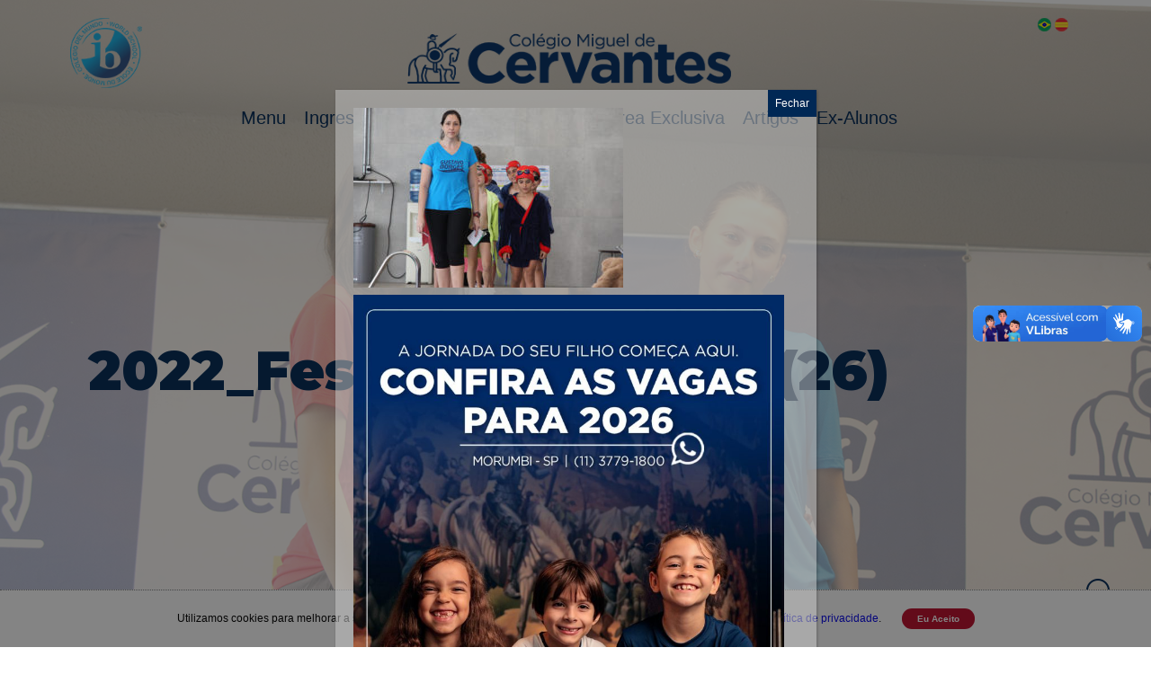

--- FILE ---
content_type: application/javascript; charset=utf-8
request_url: https://cdnjs.cloudflare.com/ajax/libs/tiny-slider/2.6.0/min/tiny-slider.js
body_size: 8572
content:
var tns=function(){function e(){for(var e,t,n,i=arguments[0]||{},a=1,r=arguments.length;a<r;a++)if(null!==(e=arguments[a]))for(t in e)n=e[t],i!==n&&void 0!==n&&(i[t]=n);return i}function t(e){return["true","false"].indexOf(e)>=0?JSON.parse(e):e}function n(e,t,n){return n&&localStorage.setItem(e,t),t}function i(){var e=window.tnsId;return window.tnsId=e?e+1:1,"tns"+window.tnsId}function a(){var e=document,t=e.body;return t||(t=e.createElement("body"),t.fake=!0),t}function r(e){var t="";return e.fake&&(t=P.style.overflow,e.style.background="",e.style.overflow=P.style.overflow="hidden",P.appendChild(e)),t}function o(e,t){e.fake&&(e.remove(),P.style.overflow=t,P.offsetHeight)}function s(e){var t=document.createElement("style");return e&&t.setAttribute("media",e),document.querySelector("head").appendChild(t),t.sheet?t.sheet:t.styleSheet}function l(e,t,n,i){"insertRule"in e?e.insertRule(t+"{"+n+"}",i):e.addRule(t,n,i)}function c(e){return("insertRule"in e?e.cssRules:e.rules).length}function u(e,t){return Math.atan2(e,t)*(180/Math.PI)}function f(e,t){var n=!1,i=Math.abs(90-Math.abs(e));return i>=90-t?n="horizontal":i<=t&&(n="vertical"),n}function d(e,t){return e.className.indexOf(t)>=0}function v(e,t){d(e,t)||(e.className+=" "+t)}function h(e,t){d(e,t)&&(e.className=e.className.replace(t,""))}function p(e,t){return e.hasAttribute(t)}function m(e,t){return e.getAttribute(t)}function y(e){return void 0!==e.item}function g(e,t){if(e=y(e)||e instanceof Array?e:[e],"[object Object]"===Object.prototype.toString.call(t))for(var n=e.length;n--;)for(var i in t)e[n].setAttribute(i,t[i])}function b(e,t){e=y(e)||e instanceof Array?e:[e],t=t instanceof Array?t:[t];for(var n=t.length,i=e.length;i--;)for(var a=n;a--;)e[i].removeAttribute(t[a])}function x(e){e.style.cssText=""}function T(e){p(e,"hidden")||g(e,{hidden:""})}function E(e){p(e,"hidden")&&b(e,"hidden")}function C(e){return e.offsetWidth>0&&e.offsetHeight>0}function w(e){return"boolean"==typeof e.complete?e.complete:"number"==typeof e.naturalWidth?0!==e.naturalWidth:void 0}function N(e){for(var t=document.createElement("fakeelement"),n=(e.length,0);n<e.length;n++){var i=e[n];if(void 0!==t.style[i])return i}return!1}function O(e,t){var n=!1;return/^Webkit/.test(e)?n="webkit"+t+"End":/^O/.test(e)?n="o"+t+"End":e&&(n=t.toLowerCase()+"end"),n}function D(e,t){for(var n in t){var i=("touchstart"===n||"touchmove"===n)&&W;e.addEventListener(n,t[n],i)}}function k(e,t){for(var n in t){var i=["touchstart","touchmove"].indexOf(n)>=0&&W;e.removeEventListener(n,t[n],i)}}function A(){return{topics:{},on:function(e,t){this.topics[e]=this.topics[e]||[],this.topics[e].push(t)},off:function(e,t){if(this.topics[e])for(var n=0;n<this.topics[e].length;n++)if(this.topics[e][n]===t){this.topics[e].splice(n,1);break}},emit:function(e,t){this.topics[e]&&this.topics[e].forEach(function(e){e(t)})}}}function M(e,t,n,i,a,r,o){function s(){r-=l,u+=f,e.style[t]=n+u+c+i,r>0?setTimeout(s,l):o()}var l=Math.min(r,10),c=a.indexOf("%")>=0?"%":"px",a=a.replace(c,""),u=Number(e.style[t].replace(n,"").replace(i,"").replace(c,"")),f=(a-u)/r*l;setTimeout(s,l)}Object.keys||(Object.keys=function(e){var t=[];for(var n in e)Object.prototype.hasOwnProperty.call(e,n)&&t.push(n);return t}),function(){"use strict";"remove"in Element.prototype||(Element.prototype.remove=function(){this.parentNode&&this.parentNode.removeChild(this)})}();var P=document.documentElement,I=!1;try{var S=Object.defineProperty({},"passive",{get:function(){I=!0}});window.addEventListener("test",null,S)}catch(e){}var W=!!I&&{passive:!0},H=navigator.userAgent,L=!0,z={};try{z=localStorage,z.tnsApp&&z.tnsApp!==H&&["tC","tSP","tMQ","tTf","tTDu","tTDe","tADu","tADe","tTE","tAE"].forEach(function(e){z.removeItem(e)}),z.tnsApp=H}catch(e){L=!1}localStorage||(z={});var B=document,R=window,j={ENTER:13,SPACE:32,PAGEUP:33,PAGEDOWN:34,END:35,HOME:36,LEFT:37,UP:38,RIGHT:39,DOWN:40},q=t(z.tC)||n("tC",function(){var e=document,t=a(),n=r(t),i=e.createElement("div"),s=!1;t.appendChild(i);try{for(var l,c=["calc(10px)","-moz-calc(10px)","-webkit-calc(10px)"],u=0;u<3;u++)if(l=c[u],i.style.width=l,10===i.offsetWidth){s=l.replace("(10px)","");break}}catch(e){}return t.fake?o(t,n):i.remove(),s}(),L),G=t(z.tSP)||n("tSP",function(){var e,t,n=document,i=a(),s=r(i),l=n.createElement("div"),c=n.createElement("div");return l.style.cssText="width: 10px",c.style.cssText="float: left; width: 5.5px; height: 10px;",e=c.cloneNode(!0),l.appendChild(c),l.appendChild(e),i.appendChild(l),t=c.offsetTop!==e.offsetTop,i.fake?o(i,s):l.remove(),t}(),L),F=t(z.tMQ)||n("tMQ",function(){var e,t=document,n=a(),i=r(n),s=t.createElement("div"),l=t.createElement("style"),c="@media all and (min-width:1px){.tns-mq-test{position:absolute}}";return l.type="text/css",s.className="tns-mq-test",n.appendChild(l),n.appendChild(s),l.styleSheet?l.styleSheet.cssText=c:l.appendChild(t.createTextNode(c)),e=window.getComputedStyle?window.getComputedStyle(s).position:s.currentStyle.position,n.fake?o(n,i):s.remove(),"absolute"===e}(),L),U=t(z.tTf)||n("tTf",N(["transform","WebkitTransform","MozTransform","msTransform","OTransform"]),L),X=t(z.tTDu)||n("tTDu",N(["transitionDuration","WebkitTransitionDuration","MozTransitionDuration","OTransitionDuration"]),L),V=t(z.tTDe)||n("tTDe",N(["transitionDelay","WebkitTransitionDelay","MozTransitionDelay","OTransitionDelay"]),L),Y=t(z.tADu)||n("tADu",N(["animationDuration","WebkitAnimationDuration","MozAnimationDuration","OAnimationDuration"]),L),K=t(z.tADe)||n("tADe",N(["animationDelay","WebkitAnimationDelay","MozAnimationDelay","OAnimationDelay"]),L),Q=t(z.tTE)||n("tTE",O(X,"Transition"),L),J=t(z.tAE)||n("tAE",O(Y,"Animation"),L);F||(G=!1);var Z=function(t){function n(){return R.innerWidth||B.documentElement.clientWidth||B.body.clientWidth}function a(e){var t;do{t=e.clientWidth,e=e.parentNode}while(!t);return t}function r(e){var n=t[e];return!n&&gt&&yt.indexOf(e)>=0&&gt.forEach(function(t){mt[t][e]&&(n=!0)}),n}function o(e,n){n=n?n:xt;var i,a={slideBy:"page",edgePadding:!1,autoHeight:!0};if(!tt&&e in a)i=a[e];else if("items"===e&&o("fixedWidth"))i=Math.floor(pt/(o("fixedWidth")+o("gutter")));else if("autoHeight"===e&&"outer"===kt)i=!0;else if(i=t[e],gt&&yt.indexOf(e)>=0)for(var r=0,s=gt.length;r<s;r++){var l=gt[r];if(!(n>=l))break;e in mt[l]&&(i=mt[l][e])}return"slideBy"===e&&"page"===i&&(i=o("items")),i}function y(e){return q?q+"("+100*e+"% / "+qt+")":100*e/qt+"%"}function N(e,t,n){var i="";if(e){var a=e;t&&(a+=t),i=n?"margin: 0px "+(pt%(n+t)+t)/2+"px":lt?"margin: 0 "+e+"px 0 "+a+"px;":"padding: "+a+"px 0 "+e+"px 0;"}else if(t&&!n){var r="-"+t+"px",o=lt?r+" 0 0":"0 "+r+" 0";i="margin: 0 "+o+";"}return i}function O(e,t,n){return e?(e+t)*qt+"px":q?q+"("+100*qt+"% / "+n+")":100*qt/n+"%"}function P(e,t,n){var i="";if(lt){if(i="width:",e)i+=e+t+"px";else{var a=tt?qt:n;i+=q?q+"(100% / "+a+")":100/a+"%"}i+=ln+";"}return i}function I(e){var t="";if(e!==!1){t=(lt?"padding-":"margin-")+(lt?"right":"bottom")+": "+e+"px;"}return t}function S(e){e=e||R.event,clearTimeout(Ct),Ct=setTimeout(function(){if(st){var t=n();xt!==t&&(xt=t,W(),"outer"===kt&&en.emit("outerResized",Qe(e)))}},100)}function W(){var e=bt,t=Kt,n=Ot,i=sn;if(pt=a(ct),ot=a(ut),gt&&H(),e!==bt||Pt){var r=It,s=Lt,u=Pt,f=Mt,d=At,v=rn;if(Ot=o("items"),Dt=o("slideBy"),rn=o("disable"),sn=!!rn||!!on&&ht<=Ot,Ot!==n&&(Zt=qt-Ot,si()),rn!==v&&$(rn),sn!==i&&(sn&&(Kt=tt?jt:0),L()),e!==bt&&(St=o("speed"),Mt=o("edgePadding"),At=o("gutter"),Pt=o("fixedWidth"),rn||Pt===u||pe(),(Lt=o("autoHeight"))!==s&&(Lt||(ut.style.height=""))),It=!sn&&o("arrowKeys"),It!==r&&(It?D(B,vn):k(B,vn)),mn){var h=Dn,p=kn;Dn=!sn&&o("controls"),kn=o("controlsText"),Dn!==h&&(Dn?E(An):T(An)),kn!==p&&(Cn.innerHTML=kn[0],wn.innerHTML=kn[1])}if(yn){var m=Pn;Pn=!sn&&o("nav"),Pn!==m&&(Pn?(E(In),Ke()):T(In))}if(xn){var y=ti;ti=!sn&&o("touch"),ti!==y&&tt&&(ti?D(ft,hn):k(ft,hn))}if(Tn){var g=ri;ri=!sn&&o("mouseDrag"),ri!==g&&tt&&(ri?D(ft,pn):k(ft,pn))}if(bn){var b=Un,x=Kn,C=Jn,w=Yn;if(sn?Un=Kn=Jn=!1:(Un=o("autoplay"),Un?(Kn=o("autoplayHoverPause"),Jn=o("autoplayResetOnVisibility")):Kn=Jn=!1),Yn=o("autoplayText"),Xn=o("autoplayTimeout"),Un!==b&&(Un?(Qn&&E(Qn),jn||Gn||De()):(Qn&&T(Qn),jn&&ke())),Kn!==x&&(Kn?D(ft,fn):k(ft,fn)),Jn!==C&&(Jn?D(B,dn):k(B,dn)),Qn&&Yn!==w){var A=Un?1:0,M=Qn.innerHTML,S=M.length-w[A].length;M.substring(S)===w[A]&&(Qn.innerHTML=M.substring(0,S)+Yn[A])}}if(!F){if(sn||Mt===f&&At===d||(ut.style.cssText=N(Mt,At,Pt)),tt&&lt&&(Pt!==u||At!==d||Ot!==n)&&(ft.style.width=O(Pt,At,Ot)),lt&&(Ot!==n||At!==d||Pt!=u)){var W=P(Pt,At,Ot)+I(At);zt.removeRule(c(zt)-1),l(zt,"#"+an+" > .tns-item",W,c(zt))}Pt||Kt!==t||ye(0)}Kt!==t&&(en.emit("indexChanged",Qe()),ye(0),Qt=Kt),Ot!==n&&(ne(),se(),ee(),navigator.msMaxTouchPoints&&re())}lt||rn||(ae(),Ve(),pe()),z(!0),ee()}function H(){bt=0,gt.forEach(function(e,t){xt>=e&&(bt=t+1)})}function L(){var e="tns-transparent";if(sn){if(!Nt){if(Mt&&(ut.style.margin="0px"),jt)for(var t=jt;t--;)tt&&v(vt[t],e),v(vt[qt-t-1],e);Nt=!0}}else if(Nt){if(Mt&&!Pt&&F&&(ut.style.margin=""),jt)for(var t=jt;t--;)tt&&h(vt[t],e),h(vt[qt-t-1],e);Nt=!1}}function z(e){Pt&&Mt&&(sn||pt<=Pt+At?"0px"!==ut.style.margin&&(ut.style.margin="0px"):e&&(ut.style.cssText=N(Mt,At,Pt)))}function $(e){var t=vt.length;if(e){if(zt.disabled=!0,ft.className=ft.className.replace(nn.substring(1),""),x(ft),Ht)for(var n=jt;n--;)tt&&T(vt[n]),T(vt[t-n-1]);if(lt&&tt||x(ut),!tt)for(var i=Kt,a=Kt+ht;i<a;i++){var r=vt[i];x(r),h(r,nt),h(r,rt)}}else{if(zt.disabled=!1,ft.className+=nn,lt||ae(),pe(),Ht)for(var n=jt;n--;)tt&&E(vt[n]),E(vt[t-n-1]);if(!tt)for(var i=Kt,a=Kt+ht;i<a;i++){var r=vt[i],o=i<Kt+Ot?nt:rt;r.style.left=100*(i-Kt)/Ot+"%",v(r,o)}}}function _(){if(Bt&&!rn){var e=Kt,t=Kt+Ot;for(Mt&&(e-=1,t+=1);e<t;e++)[].forEach.call(vt[e].querySelectorAll(".tns-lazy-img"),function(e){var t={};t[Q]=function(e){e.stopPropagation()},D(e,t),d(e,"loaded")||(e.src=m(e,"data-src"),v(e,"loaded"))})}}function ee(){if(Lt&&!rn){for(var e=[],t=Kt,n=Kt+Ot;t<n;t++)[].forEach.call(vt[t].querySelectorAll("img"),function(t){e.push(t)});0===e.length?ie():te(e)}}function te(e){e.forEach(function(t,n){w(t)&&e.splice(n,1)}),0===e.length?ie():setTimeout(function(){te(e)},16)}function ne(){_(),oe(),de(),Ke(),le()}function ie(){for(var e,t=[],n=Kt,i=Kt+Ot;n<i;n++)t.push(vt[n].offsetHeight);e=Math.max.apply(null,t),ut.style.height!==e&&(X&&ve(St),ut.style.height=e+"px")}function ae(){Et=[0];for(var e,t=vt[0].getBoundingClientRect().top,n=1;n<qt;n++)e=vt[n].getBoundingClientRect().top,Et.push(e-t)}function re(){ct.style.msScrollSnapPointsX="snapInterval(0%, "+100/Ot+"%)"}function oe(){for(var e=Kt+Math.min(ht,Ot),t=qt;t--;){var n=vt[t];t>=Kt&&t<e?p(n,"tabindex")&&(g(n,{"aria-hidden":"false"}),b(n,["tabindex"]),v(n,En)):(p(n,"tabindex")||g(n,{"aria-hidden":"true",tabindex:"-1"}),d(n,En)&&h(n,En))}}function se(){if(!tt){for(var e=Kt+Math.min(ht,Ot),t=qt;t--;){var n=vt[t];t>=Kt&&t<e?(v(n,"tns-moving"),n.style.left=100*(t-Kt)/Ot+"%",v(n,nt),h(n,rt)):n.style.left&&(n.style.left="",v(n,rt),h(n,nt)),h(n,it)}setTimeout(function(){[].forEach.call(vt,function(e){h(e,"tns-moving")})},300)}}function le(){if(Pn&&(Ln=Hn!==-1?Hn:Kt%ht,Hn=-1,Ln!==zn)){var e=Mn[zn],t=Mn[Ln];g(e,{tabindex:"-1","aria-selected":"false"}),g(t,{tabindex:"0","aria-selected":"true"}),h(e,Bn),v(t,Bn)}}function ce(e){return"button"===e.nodeName.toLowerCase()}function ue(e){return"true"===e.getAttribute("aria-disabled")}function fe(e,t,n){e?t.disabled=n:t.setAttribute("aria-disabled",n.toString())}function de(){if(Dn&&!Wt&&!Ht){var e=Nn?Cn.disabled:ue(Cn),t=On?wn.disabled:ue(wn),n=Kt===Jt,i=!Wt&&Kt===Zt;n&&!e&&fe(Nn,Cn,!0),!n&&e&&fe(Nn,Cn,!1),i&&!t&&fe(On,wn,!0),!i&&t&&fe(On,wn,!1)}}function ve(e,t){e=e?e/1e3+"s":"",t=t||ft,t.style[X]=e,tt||(t.style[Y]=e),lt||(ut.style[X]=e)}function he(){var e;if(lt)if(Pt)e=-(Pt+At)*Kt+"px";else{var t=U?qt:Ot;e=100*-Kt/t+"%"}else e=-Et[Kt]+"px";return e}function pe(e){e||(e=he()),ft.style[Ut]=Xt+e+Vt}function me(e,t,n,i){for(var a=e,r=e+Ot;a<r;a++){var o=vt[a];i||(o.style.left=100*(a-Kt)/Ot+"%"),X&&ve(St,o),at&&V&&(o.style[V]=o.style[K]=at*(a-e)/1e3+"s"),h(o,t),v(o,n),i&&Rt.push(o)}}function ye(e,t){isNaN(e)&&(e=St),jn&&!C(ft)&&(e=0),X&&ve(e),li(e,t)}function ge(e,t){Ft&&si(),(Kt!==Qt||t)&&(en.emit("indexChanged",Qe()),en.emit("transitionStart",Qe()),jn&&e&&["click","keydown"].indexOf(e.type)>=0&&ke(),$t=!0,ye())}function be(e){return e.toLowerCase().replace(/-/g,"")}function xe(e){if(tt||$t){if(en.emit("transitionEnd",Qe(e)),!tt&&Rt.length>0)for(var t=0;t<Ot;t++){var n=Rt[t];n.style.left="",X&&ve(0,n),at&&V&&(n.style[V]=n.style[K]=""),h(n,it),v(n,rt)}if(!e||!tt&&e.target.parentNode===ft||e.target===ft&&be(e.propertyName)===be(Ut)){if(!Ft){var i=Kt;si(),Kt!==i&&(en.emit("indexChanged",Qe()),X&&ve(0),pe())}ee(),"inner"===kt&&en.emit("innerLoaded",Qe()),$t=!1,zn=Ln,Qt=Kt}}}function Te(e,t){if(!sn)if("prev"===e)Ee(t,-1);else if("next"===e)Ee(t,1);else if(!$t){var n=Kt%ht,i=0;if(n<0&&(n+=ht),"first"===e)i=-n;else if("last"===e)i=ht-Ot-n;else if("number"!=typeof e&&(e=parseInt(e)),!isNaN(e)){var a=e%ht;a<0&&(a+=ht),i=a-n}Kt+=i,Kt%ht!=Qt%ht&&ge(t)}}function Ee(e,t){if(!$t){var n;if(!t){e=e||R.event;for(var i=e.target||e.srcElement;i!==An&&[Cn,wn].indexOf(i)<0;)i=i.parentNode;var a=[Cn,wn].indexOf(i);a>=0&&(n=!0,t=0===a?-1:1)}if(Wt){if(Kt===Jt&&t===-1)return void Te("last",e);if(Kt===Zt&&1===t)return void Te(0,e)}t&&(Kt+=Dt*t,ge(n||e&&"keydown"===e.type?e:null))}}function Ce(e){if(!$t){e=e||R.event;for(var t,n=e.target||e.srcElement;n!==In&&!p(n,"data-nav");)n=n.parentNode;p(n,"data-nav")&&(t=Hn=[].indexOf.call(Mn,n),Te(t,e))}}function we(){Rn=setInterval(function(){Ee(null,Vn)},Xn),jn=!0}function Ne(){clearInterval(Rn),jn=!1}function Oe(e,t){g(Qn,{"data-action":e}),Qn.innerHTML=Zn[0]+e+Zn[1]+t}function De(){we(),Qn&&Oe("stop",Yn[1])}function ke(){Ne(),Qn&&Oe("start",Yn[0])}function Ae(){Un&&!jn&&(De(),Gn=!1)}function Me(){jn&&(ke(),Gn=!0)}function Pe(){jn?(ke(),Gn=!0):(De(),Gn=!1)}function Ie(){B.hidden?jn&&(Ne(),Fn=!0):Fn&&(we(),Fn=!1)}function Se(){jn&&(Ne(),qn=!0)}function We(){qn&&(we(),qn=!1)}function He(e){switch(e=e||R.event,e.keyCode){case j.LEFT:Ee(e,-1);break;case j.RIGHT:Ee(e,1)}}function Le(e){switch(e=e||R.event,e.keyCode){case j.LEFT:case j.UP:case j.PAGEUP:Cn.disabled||Ee(e,-1);break;case j.RIGHT:case j.DOWN:case j.PAGEDOWN:wn.disabled||Ee(e,1);break;case j.HOME:Te(0,e);break;case j.END:Te(ht-1,e)}}function ze(e){e.focus()}function Be(e){function n(e){return t.navContainer?e:Sn[e]}var i=B.activeElement;if(p(i,"data-nav")){e=e||R.event;var a=e.keyCode,r=[].indexOf.call(Mn,i),o=Sn.length,s=Sn.indexOf(r);switch(t.navContainer&&(o=ht,s=r),a){case j.LEFT:case j.PAGEUP:s>0&&ze(Mn[n(s-1)]);break;case j.UP:case j.HOME:s>0&&ze(Mn[n(0)]);break;case j.RIGHT:case j.PAGEDOWN:s<o-1&&ze(Mn[n(s+1)]);break;case j.DOWN:case j.END:s<o-1&&ze(Mn[n(o-1)]);break;case j.ENTER:case j.SPACE:Hn=r,Te(r,e)}}}function Re(){ye(0,ft.scrollLeft()),Qt=Kt}function je(e){return e.target||e.srcElement}function qe(e){return e.type.indexOf("touch")>=0}function Ge(e){e.preventDefault?e.preventDefault():e.returnValue=!1}function Fe(e){if(ai=0,wt=!1,ni=ii=null,!$t){e=e||R.event;var t;qe(e)?(t=e.changedTouches[0],en.emit("touchStart",Qe(e))):(t=e,Ge(e),en.emit("dragStart",Qe(e))),ni=parseInt(t.clientX),ii=parseInt(t.clientY),$n=parseFloat(ft.style[Ut].replace(Xt,"").replace(Vt,""))}}function Ue(e){if(!$t&&null!==ni){e=e||R.event;var n;if(qe(e)?n=e.changedTouches[0]:(n=e,Ge(e)),_n=parseInt(n.clientX)-ni,ei=parseInt(n.clientY)-ii,0===ai&&(ai=f(u(ei,_n),15)===t.axis),ai){qe(e)?en.emit("touchMove",Qe(e)):(oi||(oi=!0),en.emit("dragMove",Qe(e))),wt||(wt=!0);var i=$n;if(lt)if(Pt)i+=_n,i+="px";else{var a=U?_n*Ot*100/(ot*qt):100*_n/ot;i+=a,i+="%"}else i+=ei,i+="px";U&&ve(0),ft.style[Ut]=Xt+i+Vt}}}function Xe(e){if(!$t&&wt){e=e||R.event;var t;qe(e)?(t=e.changedTouches[0],en.emit("touchEnd",Qe(e))):(t=e,en.emit("dragEnd",Qe(e))),_n=parseInt(t.clientX)-ni,ei=parseInt(t.clientY)-ii;var n=Boolean(lt?_n:ei);if(ai=0,wt=!1,ni=ii=null,lt){var i=-_n*Ot/ot;i=_n>0?Math.floor(i):Math.ceil(i),Kt+=i}else{var a=-($n+ei);if(a<=0)Kt=Jt;else if(a>=Et[Et.length-1])Kt=Zt;else{var r=0;do{r++,Kt=ei<0?r+1:r}while(r<qt&&a>=Et[r+1])}}if(ge(e,n),oi){oi=!1;var o=je(e);D(o,{click:function e(t){Ge(t),k(o,{click:e})}})}}}function Ve(){ut.style.height=Et[Kt+Ot]-Et[Kt]+"px"}function Ye(){Sn=[];for(var e=Kt%ht%Ot;e<ht;)!Ht&&e+Ot>ht&&(e=ht-Ot),Sn.push(e),e+=Ot;(Ht&&Sn.length*Ot<ht||!Ht&&Sn[0]>0)&&Sn.unshift(0)}function Ke(){Pn&&!gn&&(Ye(),Sn!==Wn&&([].forEach.call(Mn,function(e,t){Sn.indexOf(t)<0?T(e):E(e)}),Wn=Sn))}function Qe(e){return{container:ft,slideItems:vt,navContainer:In,navItems:Mn,controlsContainer:An,hasControls:mn,prevButton:Cn,nextButton:wn,items:Ot,slideBy:Dt,cloneCount:jt,slideCount:ht,slideCountNew:qt,index:Kt,indexCached:Qt,navCurrentIndex:Ln,navCurrentIndexCached:zn,visibleNavIndexes:Sn,visibleNavIndexesCached:Wn,event:e||{}}}t=e({container:B.querySelector(".slider"),mode:"carousel",axis:"horizontal",items:1,gutter:0,edgePadding:0,fixedWidth:!1,slideBy:1,controls:!0,controlsText:["prev","next"],controlsContainer:!1,nav:!0,navContainer:!1,navAsThumbnails:!1,arrowKeys:!1,speed:300,autoplay:!1,autoplayTimeout:5e3,autoplayDirection:"forward",autoplayText:["start","stop"],autoplayHoverPause:!1,autoplayButton:!1,autoplayButtonOutput:!0,autoplayResetOnVisibility:!0,loop:!0,rewind:!1,autoHeight:!1,responsive:!1,lazyload:!1,touch:!0,mouseDrag:!1,nested:!1,freezable:!0,onInit:!1},t||{}),["container","controlsContainer","navContainer","autoplayButton"].forEach(function(e){"string"==typeof t[e]&&(t[e]=B.querySelector(t[e]))});var Je=R.console&&"function"==typeof R.console.warn;if(!t.container||!t.container.nodeName)return void(Je&&console.warn("Can't find container element."));if(t.container.children.length<2)return void(Je&&console.warn("Slides less than 2."));if(t.responsive){var Ze={},$e=t.responsive;for(var _e in $e){var et=$e[_e];Ze[_e]="number"==typeof et?{items:et}:et}t.responsive=Ze,Ze=null,0 in t.responsive&&(t=e(t,t.responsive[0]),delete t.responsive[0])}var tt="carousel"===t.mode;if(!tt){t.axis="horizontal",t.rewind=!1,t.loop=!0,t.edgePadding=!1;var nt="tns-fadeIn",it="tns-fadeOut",at=!1,rt=t.animateNormal||"tns-normal";Q&&J&&(nt=t.animateIn||nt,it=t.animateOut||it,at=t.animateDelay||at)}var ot,st,lt="horizontal"===t.axis,ct=B.createElement("div"),ut=B.createElement("div"),ft=t.container,dt=ft.parentNode,vt=ft.children,ht=vt.length,pt=a(dt),mt=t.responsive,yt=[],gt=!1,bt=0,xt=n();if(mt){gt=Object.keys(mt).map(function(e){return parseInt(e)}).sort(function(e,t){return e-t}),gt.forEach(function(e){yt=yt.concat(Object.keys(mt[e]))});var Tt=[];yt.forEach(function(e){Tt.indexOf(e)<0&&Tt.push(e)}),yt=Tt,H()}var Et,Ct,wt,Nt,Ot=o("items"),Dt="page"===o("slideBy")?Ot:o("slideBy"),kt=t.nested,At=o("gutter"),Mt=o("edgePadding"),Pt=o("fixedWidth"),It=o("arrowKeys"),St=o("speed"),Wt=t.rewind,Ht=!Wt&&t.loop,Lt=o("autoHeight"),zt=s(),Bt=t.lazyload,Rt=[],jt=Ht?2*ht:0,qt=tt?ht+2*jt:ht+jt,Gt=!(!Pt||Ht||Mt),Ft=!tt||!Ht,Ut=lt?"left":"top",Xt="",Vt="",Yt=o("startIndex"),Kt=Yt?function(e){return e%=ht,e<0&&(e+=ht),e=Math.min(e,qt-Ot)}(Yt):tt?jt:0,Qt=Kt,Jt=0,Zt=qt-Ot,$t=!1,_t=t.onInit,en=new A,tn=ft.id,nn=" tns-slider tns-"+t.mode,an=ft.id||i(),rn=o("disable"),on=t.freezable,sn=!!rn||!!on&&ht<=Ot,ln="inner"===kt?" !important":"",cn={click:Ee,keydown:Le},un={click:Ce,keydown:Be},fn={mouseover:Se,mouseout:We},dn={visibilitychange:Ie},vn={keydown:He},hn={touchstart:Fe,touchmove:Ue,touchend:Xe,touchcancel:Xe},pn={mousedown:Fe,mousemove:Ue,mouseup:Xe,mouseleave:Xe},mn=r("controls"),yn=r("nav"),gn=t.navAsThumbnails,bn=r("autoplay"),xn=r("touch"),Tn=r("mouseDrag"),En="tns-slide-active";if(mn)var Cn,wn,Nn,On,Dn=o("controls"),kn=o("controlsText"),An=t.controlsContainer;if(yn)var Mn,Pn=o("nav"),In=t.navContainer,Sn=[],Wn=Sn,Hn=-1,Ln=Kt%ht,zn=Ln,Bn="tns-nav-active";if(bn)var Rn,jn,qn,Gn,Fn,Un=o("autoplay"),Xn=o("autoplayTimeout"),Vn="forward"===t.autoplayDirection?1:-1,Yn=o("autoplayText"),Kn=o("autoplayHoverPause"),Qn=t.autoplayButton,Jn=o("autoplayResetOnVisibility"),Zn=["<span class='tns-visually-hidden'>"," animation</span>"];if(xn)var $n,_n,ei,ti=o("touch"),ni=null,ii=null,ai=0;if(Tn)var ri=o("mouseDrag"),oi=!1;sn&&(Dn=Pn=ti=ri=It=Un=Kn=Jn=!1),U&&(Ut=U,Xt="translate",Xt+=lt?"X(":"Y(",Vt=")"),function(){ct.appendChild(ut),dt.insertBefore(ct,ft),ut.appendChild(ft),ot=a(ut);var e="tns-outer",n="tns-inner",i=r("gutter");if(tt?lt&&(r("edgePadding")||i&&!t.fixedWidth)?e+=" tns-ovh":n+=" tns-ovh":i&&(e+=" tns-ovh"),ct.className=e,ut.className=n,ut.id=an+"-iw",Lt&&(ut.className+=" tns-ah",ut.style[X]=St/1e3+"s"),""===ft.id&&(ft.id=an),nn+=G?" tns-subpixel":" tns-no-subpixel",nn+=q?" tns-calc":" tns-no-calc",tt&&(nn+=" tns-"+t.axis),ft.className+=nn,tt&&Q){var s={};s[Q]=xe,D(ft,s)}e=n=null;for(var u=0;u<ht;u++){var f=vt[u];f.id||(f.id=an+"-item"+u),v(f,"tns-item"),!tt&&rt&&v(f,rt),g(f,{"aria-hidden":"true",tabindex:"-1"})}if(Ht||Mt){for(var d=B.createDocumentFragment(),p=B.createDocumentFragment(),m=jt;m--;){var x=m%ht,E=vt[x].cloneNode(!0);if(b(E,"id"),p.insertBefore(E,p.firstChild),tt){var C=vt[ht-1-x].cloneNode(!0);b(C,"id"),d.appendChild(C)}}ft.insertBefore(d,ft.firstChild),ft.appendChild(p),vt=ft.children}for(var w=Kt,k=Kt+Math.min(ht,Ot);w<k;w++){var f=vt[w];g(f,{"aria-hidden":"false"}),b(f,["tabindex"]),v(f,En),tt||(f.style.left=100*(w-Kt)/Ot+"%",v(f,nt),h(f,rt))}if(tt&&lt&&(G?(l(zt,"#"+an+" > .tns-item","font-size:"+R.getComputedStyle(vt[0]).fontSize+";",c(zt)),l(zt,"#"+an,"font-size:0;",c(zt))):[].forEach.call(vt,function(e,t){e.style.marginLeft=y(t)})),F){var A=N(t.edgePadding,t.gutter,t.fixedWidth);l(zt,"#"+an+"-iw",A,c(zt)),tt&&lt&&(A="width:"+O(t.fixedWidth,t.gutter,t.items),l(zt,"#"+an,A,c(zt))),(lt||t.gutter)&&(A=P(t.fixedWidth,t.gutter,t.items)+I(t.gutter),l(zt,"#"+an+" > .tns-item",A,c(zt)))}else if(ut.style.cssText=N(Mt,At,Pt),tt&&lt&&(ft.style.width=O(Pt,At,Ot)),lt||At){var A=P(Pt,At,Ot)+I(At);l(zt,"#"+an+" > .tns-item",A,c(zt))}if(lt||rn||(ae(),Ve()),mt&&F&&gt.forEach(function(e){var t=mt[e],n="",i="",a="",s="",l=o("items",e),c=o("fixedWidth",e),u=o("edgePadding",e),f=o("gutter",e);("edgePadding"in t||"gutter"in t)&&(i="#"+an+"-iw{"+N(u,f,c)+"}"),tt&&lt&&("fixedWidth"in t||"gutter"in t||"items"in t)&&(a="#"+an+"{width:"+O(c,f,l)+"}"),("fixedWidth"in t||r("fixedWidth")&&"gutter"in t||!tt&&"items"in t)&&(s+=P(c,f,l)),"gutter"in t&&(s+=I(f)),s.length>0&&(s="#"+an+" > .tns-item{"+s+"}"),n=i+a+s,n.length>0&&zt.insertRule("@media (min-width: "+e/16+"em) {"+n+"}",zt.cssRules.length)}),tt&&!rn&&pe(),navigator.msMaxTouchPoints&&(v(ct,"ms-touch"),D(ct,{scroll:Re}),re()),yn){var M=tt?jt:0;if(In)g(In,{"aria-label":"Carousel Pagination"}),Mn=In.children,[].forEach.call(Mn,function(e,t){g(e,{"data-nav":t,tabindex:"-1","aria-selected":"false","aria-controls":vt[M+t].id})});else{for(var H="",j=gn?"":" hidden",w=0;w<ht;w++)H+='<button data-nav="'+w+'" tabindex="-1" aria-selected="false" aria-controls="'+vt[M+w].id+j+'" type="button"></button>';H='<div class="tns-nav" aria-label="Carousel Pagination">'+H+"</div>",ct.insertAdjacentHTML("afterbegin",H),In=ct.querySelector(".tns-nav"),Mn=In.children}if(Ke(),X){var U=X.substring(0,X.length-18).toLowerCase(),A="transition: all "+St/1e3+"s";U&&(A="-"+U+"-"+A),l(zt,"[aria-controls^="+an+"-item]",A,c(zt))}g(Mn[Ln],{tabindex:"0","aria-selected":"true"}),v(Mn[Ln],Bn),D(In,un),Pn||T(In)}if(bn){var V=Un?"stop":"start";Qn?g(Qn,{"data-action":V}):t.autoplayButtonOutput&&(ut.insertAdjacentHTML("beforebegin",'<button data-action="'+V+'" type="button">'+Zn[0]+V+Zn[1]+Yn[0]+"</button>"),Qn=ct.querySelector("[data-action]")),Qn&&D(Qn,{click:Pe}),Un?(De(),Kn&&D(ft,fn),Jn&&D(ft,dn)):Qn&&T(Qn)}mn&&(An?(Cn=An.children[0],wn=An.children[1],g(An,{"aria-label":"Carousel Navigation",tabindex:"0"}),g(Cn,{"data-controls":"prev"}),g(wn,{"data-controls":"next"}),g(An.children,{"aria-controls":an,tabindex:"-1"})):(ct.insertAdjacentHTML("afterbegin",'<div class="tns-controls" aria-label="Carousel Navigation" tabindex="0"><button data-controls="prev" tabindex="-1" aria-controls="'+an+'" type="button">'+kn[0]+'</button><button data-controls="next" tabindex="-1" aria-controls="'+an+'" type="button">'+kn[1]+"</button></div>"),An=ct.querySelector(".tns-controls"),Cn=An.children[0],wn=An.children[1]),Nn=ce(Cn),On=ce(wn),de(),D(An,cn),Dn||T(An)),ti&&D(ft,hn),ri&&D(ft,pn),It&&D(B,vn),"inner"===kt?en.on("outerResized",function(){W(),en.emit("innerLoaded",Qe())}):(D(R,{resize:S}),"outer"===kt&&en.on("innerLoaded",ee)),_(),ee(),L(),z(),en.on("indexChanged",ne),"function"==typeof _t&&_t(Qe()),"inner"===kt&&en.emit("innerLoaded",Qe()),rn&&$(!0),st=!0}();var si=function(){return Ht?function(){var e=Jt,t=Zt;if(tt)if(e+=Dt,t-=Dt,Mt)e+=1,t-=1;else if(Pt){var n=At?At:0;pt%(Pt+n)>n&&(t-=1)}if(Kt>t)for(;Kt>=e+ht;)Kt-=ht;else if(Kt<e)for(;Kt<=t-ht;)Kt+=ht}:function(){Kt=Math.max(Jt,Math.min(Zt,Kt))}}(),li=function(){return tt?function(e,t){t||(t=he()),Gt&&Kt===Zt&&(t=-((Pt+At)*qt-ot)+"px"),X||!e?(pe(t),e&&C(ft)||xe()):M(ft,Ut,Xt,Vt,t,St,xe),lt||Ve()}:function(e){Rt=[];var t={};t[Q]=t[J]=xe,k(vt[Qt],t),D(vt[Kt],t),me(Qt,nt,it,!0),me(Kt,rt,nt),Q&&J&&e||xe()}}();return{getInfo:Qe,events:en,goTo:Te,play:Ae,pause:Me,isOn:st,rebuild:function(){return Z(t)},destroy:function(){if(k(R,{resize:S}),k(B,vn),zt.disabled=!0,Ht)for(var e=jt;e--;)tt&&vt[0].remove(),vt[vt.length-1].remove();var n=["tns-item",En];tt||(n=n.concat("tns-normal",nt));for(var i=ht;i--;){var a=vt[i];a.id.indexOf(an+"-item")>=0&&(a.id=""),n.forEach(function(e){h(a,e)})}if(b(vt,["style","aria-hidden","tabindex"]),vt=an=ht=qt=jt=null,Dn&&(k(An,cn),t.controlsContainer&&(b(An,["aria-label","tabindex"]),b(An.children,["aria-controls","aria-disabled","tabindex"])),An=Cn=wn=null),Pn&&(k(In,un),t.navContainer&&(b(In,["aria-label"]),b(Mn,["aria-selected","aria-controls","tabindex"])),In=Mn=null),Un&&(clearInterval(Rn),Qn&&k(Qn,{click:Pe}),k(ft,fn),k(ft,dn),t.autoplayButton&&b(Qn,["data-action"])),ft.id=tn||"",ft.className=ft.className.replace(nn,""),x(ft),tt&&Q){var r={};r[Q]=xe,k(ft,r)}k(ft,hn),k(ft,pn),dt.insertBefore(ft,ct),ct.remove(),ct=ut=ft=Kt=Qt=Ot=Dt=Ln=zn=mn=Sn=Wn=this.getInfo=this.events=this.goTo=this.play=this.pause=this.destroy=null,this.isOn=st=!1}}};return Z}();
//# sourceMappingURL=../sourcemaps/tiny-slider.js.map
